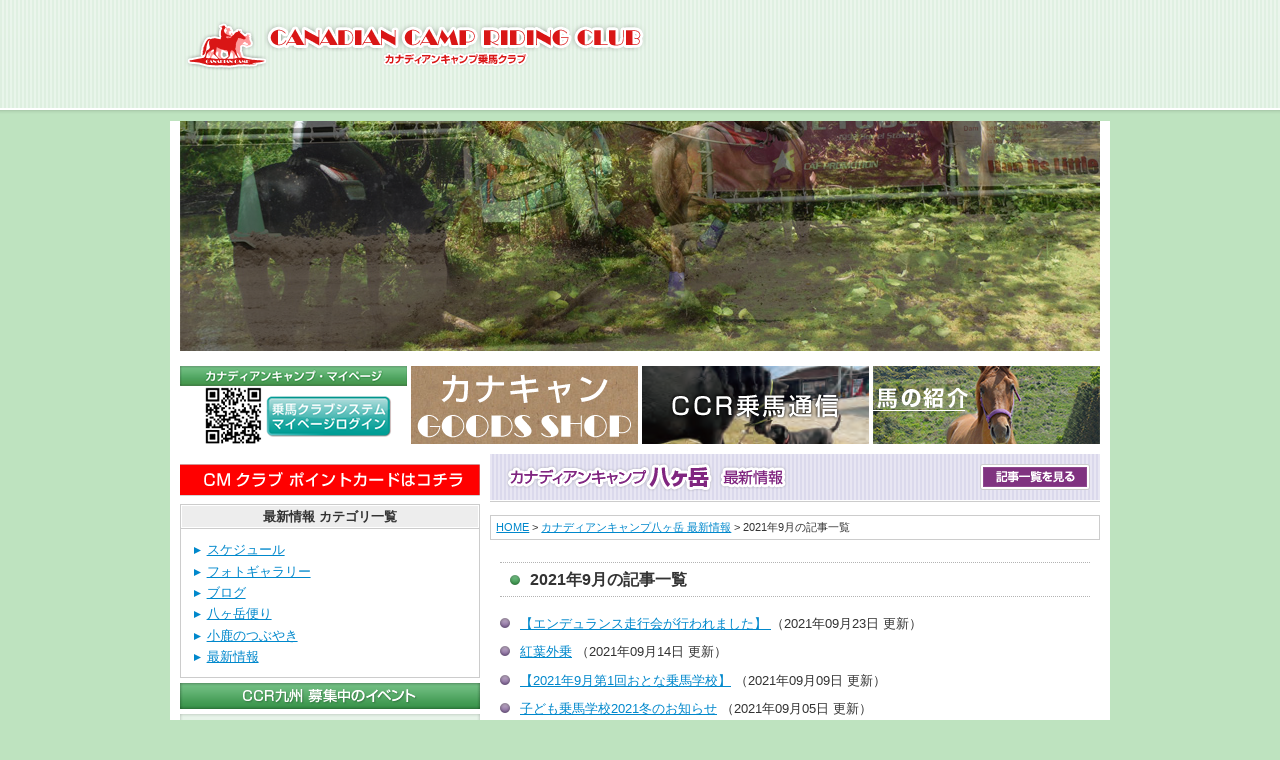

--- FILE ---
content_type: text/html
request_url: http://www.canacan.jp/news_yatsugatake/2021/09/
body_size: 29177
content:
<?xml version="1.0" encoding="UTF-8"?>
<!DOCTYPE html PUBLIC "-//W3C//DTD XHTML 1.0 Transitional//EN" "http://www.w3.org/TR/xhtml1/DTD/xhtml1-transitional.dtd">
<html xmlns="http://www.w3.org/1999/xhtml" xml:lang="ja-JP" lang="ja-JP">
<head>
<meta http-equiv="Content-Type" content="text/html; charset=UTF-8" />
<title>2021年9月の記事一覧一覧 | カナディアンキャンプ八ヶ岳 最新情報 | カナディアンキャンプ乗馬クラブ | 福岡・八ヶ岳・北海道での乗馬は当クラブへ</title>
<meta http-equiv="Content-Style-Type" content="text/css" />
<meta http-equiv="Content-Script-Type" content="text/javascript" />
<meta name="robots" content="index,follow" />
<meta name="description" content="乗馬クラブカナディアンキャンプです。初心者の方から、ブリティッシュ、ウエスタン、エンデュランス競技会出場、海外乗馬ツアーまで、あなたの楽しい乗馬ライフをサポートいたします。福岡・八ヶ岳・北海道で営業しております。" />
<meta name="keywords" content="乗馬,初心者,大会,CCR,海外,九州,八ヶ岳,北海道" />
<link rel="shortcut icon" href="/favicon.ico" />
<link rel="stylesheet" href="/common/css/version4.css" type="text/css" />
<link rel="stylesheet" href="/common/css/import.css" type="text/css" media="screen,tv" />
<link rel="stylesheet" href="/common/css/print.css" type="text/css" media="print" />
<link rel="stylesheet" href="/common/lib/lightbox/css/jquery.lightbox-0.5.css" type="text/css" media="screen" />
<script type="text/javascript" src="/common/js/rollover.js"></script>
<script>
(function(i,s,o,g,r,a,m){i['GoogleAnalyticsObject']=r;i[r]=i[r]||function(){
(i[r].q=i[r].q||[]).push(arguments)},i[r].l=1*new Date();a=s.createElement(o),
m=s.getElementsByTagName(o)[0];a.async=1;a.src=g;m.parentNode.insertBefore(a,m)
})(window,document,'script','https://www.google-analytics.com/analytics.js','ga');
ga('create', 'UA-85901341-1', 'auto');
ga('send', 'pageview');
</script>
</head>
<body>
<ul id="skip">
<li><a href="#navG">ナビゲーションへ</a></li>
<li><a href="#pageBody">コンテンツへ</a></li>
</ul>
<!--headerShadow-->
<div id="headerShadow">
<!--wrapperHeader-->
<div id="wrapperHeader">
<!--header-->
<div id="header">
<p id="logo"><a href="/"><img src="/common/images/logo.png" alt="CANADIAN CAMP RIDING CLUB カナディアンキャンプ乗馬クラブ" width="462" height="51" /></a></p>
<!--navG-->
<ul id="navG" class="clearfix">
</ul>
<!--/navG-->
</div>
<!--/header-->
</div>
<!--/wrapperHeader-->
</div>
<!--/headerShadow-->
<!--wrapper-->
<div id="wrapper">
<!--pageBody-->
<div id="pageBody">
<div id="mainImage"><img src="/common/images/loader.gif" alt="読み込み中" width="16" height="11" /></div>
<!--navU-->
<ul id="navU" class="clearfix">
</ul>
<!--/navU-->
<ul class="list_banner_w227">
<li class="list_banner_w227_item"><a href="https://canacan.info/customer/member/"><img src="/b-1-202311206.png" width="227" height="78"></a></li>
<li class="list_banner_w227_item"><a href="https://canacan.stores.jp/" target="_blank"><img src="/goods-20231206.png" width="227" height="78"></a></li>
<li class="list_banner_w227_item"><a href="https://kyushu.canadiancamp.jp/%E3%82%AB%E3%83%8A%E3%83%87%E3%82%A3%E3%82%A2%E3%83%B3%E3%82%AD%E3%83%A3%E3%83%B3%E3%83%97%E4%B9%97%E9%A6%AC%E9%80%9A%E4%BF%A1/ " target="_blank"><img src="/book-20231206.png" width="227" height="78"></a></li>
<li class="list_banner_w227_item"><a href="https://horse.canadiancamp.jp/"><img src="/banner/banner_w227_04.png" alt="馬の販売" width="227" height="78"></a></li>
</ul>
<!--column2-->
<div id="column2" class="clearfix">
<!--main-->
<div id="main">
<h1 class="newsTit">
<img src="/common/images/tit_news_y.gif" alt="カナディアンキャンプ八ヶ岳 最新情報" width="610" height="48" />
<a href="/news_yatsugatake/" class="newsBtn"><img src="/common/images/btn_news_y_f.gif" alt="記事一覧を見る" width="110" height="26" /></a>
</h1>
<p id="topicPath">
<a href="/">HOME</a>
&gt; <a href="http://www.canacan.jp/news_yatsugatake/">カナディアンキャンプ八ヶ岳 最新情報</a>
&gt; 2021年9月の記事一覧
</p>
<h2 class="archiveTit">2021年9月の記事一覧</h2>
<ul class="news newsY">
<li>
<a href="http://www.canacan.jp/news_yatsugatake/005403.html">【エンデュランス走行会が行われました】 </a>
（2021年09月23日 更新）
</li>
<li>
<a href="http://www.canacan.jp/news_yatsugatake/005401.html">紅葉外乗</a>
（2021年09月14日 更新）
</li>
<li>
<a href="http://www.canacan.jp/news_yatsugatake/005397.html">【2021年9月第1回おとな乗馬学校】</a>
（2021年09月09日 更新）
</li>
<li>
<a href="http://www.canacan.jp/news_yatsugatake/005395.html">子ども乗馬学校2021冬のお知らせ</a>
（2021年09月05日 更新）
</li>
</ul>
</div>
<!--/main-->
<!--side-->
<div id="side">
<a href="/cm/" target="_blank"><img src="/cm-b.png" alt="CMクラブ" /></a>
<br>
<div class="boxSide">
<h2><span>最新情報 カテゴリ一覧</span></h2>
<ul>
<li><a href="http://www.canacan.jp/news_yatsugatake/schedule/">スケジュール</a></li>
<li><a href="http://www.canacan.jp/news_yatsugatake/photos/">フォトギャラリー</a></li>
<li><a href="http://www.canacan.jp/news_yatsugatake/blog/">ブログ</a></li>
<li><a href="http://www.canacan.jp/news_yatsugatake/yatsugatake/">八ヶ岳便り</a></li>
<li><a href="http://www.canacan.jp/news_yatsugatake/kojika/">小鹿のつぶやき</a></li>
<li><a href="http://www.canacan.jp/news_yatsugatake/news/">最新情報</a></li>
</ul>
</div>
<!--九州-->
<form method="get" id="formTicketK" name="formTicketK" action="/event_kyushu/reserve.html">
<h2 class="eventTit"><img src="/common/images/tit_event_k.gif" alt="CCR九州 募集中のイベント" width="300" height="26" /></h2>
<div class="boxETop boxETopK"><hr /></div>
<div class="boxE boxEK clearfix">
<div class="txt">
<h3>馬で行く特別な初詣外乗</h3>
<p><span>2026年は午年！新しい年のスタートに、馬に乗って宗像大社へ初詣へ出かけませんか？<br /></span>馬たちと一緒に「楽しい乗馬ライフ祈願」しましょう！</p>
<p>&nbsp;</p>
<p><a href="https://kyushu.canadiancamp.jp/news/umadoshi/">【詳しくはこちら】</a></p>
</div>
<div class="pic">
<p><input type="image" src="/common/images/btn_event_k.gif" alt="予約する" onclick="ticketK('馬で行く特別な初詣外乗');" onkeypress="ticketK('馬で行く特別な初詣外乗');" /></p>
<p><img src="http://www.canacan.jp/event_kyushu/assets_c/2025/09/31645100b567b8b87ea32572e7e71f79-thumb-90xauto-41406.jpg" alt="馬で行く特別な初詣外乗" width="90" /></p>
</div>
</div>
<div class="boxEBottom boxEBottomK"><hr /></div>
<div class="boxETop boxETopK"><hr /></div>
<div class="boxE boxEK clearfix">
<div class="txt">
<h3>ビーチ乗馬体験　随時募集中！</h3>
<p><span style="color: #0000ff;"><strong>初心者歓迎♪</strong></span>※要予約</p>
<p><strong><span style="color: #ff0000;"><a href="https://www.youtube.com/watch?v=Xv7gIve0TPM&amp;feature=youtu.be&amp;fbclid=IwAR2DdZI3xOEfnxE1SzDHv53fxKvVWPNwvdhhmX2EB69h5rQ-8COeL2Xasd0">【動画はこちら】</a></span></strong>詳しくは<a href="https://kyushu.canadiancamp.jp/%e5%88%9d%e5%bf%83%e8%80%85%e5%90%91%e3%81%91/">こちら</a></p>
<p><span style="color: #ff0000;"><strong>※服装は必ず長ズボンと</strong></span></p>
<p><span style="color: #ff0000;"><strong>スニーカーで</strong></span><strong style="color: #ff0000;">お願いします</strong></p>
</div>
<div class="pic">
<p><input type="image" src="/common/images/btn_event_k.gif" alt="予約する" onclick="ticketK('ビーチ乗馬体験　随時募集中！');" onkeypress="ticketK('ビーチ乗馬体験　随時募集中！');" /></p>
</div>
</div>
<div class="boxEBottom boxEBottomK"><hr /></div>
<div class="boxETop boxETopK"><hr /></div>
<div class="boxE boxEK clearfix">
<div class="txt">
<h3>流鏑馬体験プラン</h3>
<p>初心者歓迎※要予約</p>
<p>★対象年齢：小学１年生～</p>
<p><a href="https://kyushu.canadiancamp.jp/%e5%88%9d%e5%bf%83%e8%80%85%e5%90%91%e3%81%91/">【詳しくはこちら】</a></p>
</div>
<div class="pic">
<p><input type="image" src="/common/images/btn_event_k.gif" alt="予約する" onclick="ticketK('流鏑馬体験プラン');" onkeypress="ticketK('流鏑馬体験プラン');" /></p>
</div>
</div>
<div class="boxEBottom boxEBottomK"><hr /></div>
<div class="boxETop boxETopK"><hr /></div>
<div class="boxE boxEK clearfix">
<div class="txt">
<h3>【大島牧場】サンセットトレッキング</h3>
<p>空気が澄む秋・冬はサンセットトレッキングがおすすめ。<span>馬上から眺める、オレンジの夕陽とコバルトブルーの海をご堪能ください。</span></p>
<p>詳しくは<a href="https://oshima.canadiancamp.jp/?page_id=744">こちら</a></p>
</div>
<div class="pic">
<p><input type="image" src="/common/images/btn_event_k.gif" alt="予約する" onclick="ticketK('【大島牧場】サンセットトレッキング');" onkeypress="ticketK('【大島牧場】サンセットトレッキング');" /></p>
<p><img src="http://www.canacan.jp/event_kyushu/assets_c/2025/09/5337A258-8595-4F2B-94C4-D859B8390E82-thumb-90xauto-41408.jpg" alt="【大島牧場】サンセットトレッキング" width="90" /></p>
</div>
</div>
<div class="boxEBottom boxEBottomK"><hr /></div>
<div class="boxETop boxETopK"><hr /></div>
<div class="boxE boxEK clearfix">
<div class="txt">
<h3>【SOO】乗馬クラブのお仕事体験！</h3>
子どもから大人まで！
鹿児島曽於市で馬たちとたくさん触れ合いながら、乗馬クラブのお仕事を体験してみよう！
<a href="https://soo.canadiancamp.jp/9-12oshigoto/">詳細はこちら</a>
</div>
<div class="pic">
<p><input type="image" src="/common/images/btn_event_k.gif" alt="予約する" onclick="ticketK('【SOO】乗馬クラブのお仕事体験！');" onkeypress="ticketK('【SOO】乗馬クラブのお仕事体験！');" /></p>
</div>
</div>
<div class="boxEBottom boxEBottomK"><hr /></div>
<input type="hidden" name="schedule" />
</form>
<!--/九州-->
<!--八ヶ岳-->
<form method="get" id="formTicketY" name="formTicketY" action="/event_yatsugatake/reserve.html">
<h2 class="eventTit"><img src="/common/images/tit_event_y.gif" alt="CCR八ヶ岳 募集中のイベント" width="300" height="26" /></h2>
<div class="boxETop boxETopY"><hr /></div>
<div class="boxE boxEY clearfix">
<div class="txt">
<h3>八ヶ岳(小淵沢)気象状況</h3>
<p>〇カナディアンキャンプ八ヶ岳周辺天気予報&rarr;<a href="https://weathernews.jp/onebox/35.863817/138.316163/q=%E5%B0%8F%E6%B7%B5%E6%B2%A2%EF%BC%88%E5%B1%B1%E6%A2%A8%E7%9C%8C%EF%BC%89&amp;v=4d10ba8a602aed026a677e9628b4983afbf880136ebbbc3b594786463c31307f&amp;temp=Temp.c&amp;lang=ja?fm=header">【こちら】</a></p>
</div>
<div class="pic">
<p><input type="image" src="/common/images/btn_event_y.gif" alt="予約する" onclick="ticketY('八ヶ岳(小淵沢)気象状況');" onkeypress="ticketY('八ヶ岳(小淵沢)気象状況');" /></p>
</div>
</div>
<div class="boxEBottom boxEBottomY"><hr /></div>
<div class="boxETop boxETopY"><hr /></div>
<div class="boxE boxEY clearfix">
<div class="txt">
<h3>2026年のご予約こちらです。</h3>
<p>八ヶ岳の自然をお楽しみください。</p>
</div>
<div class="pic">
<p><input type="image" src="/common/images/btn_event_y.gif" alt="予約する" onclick="ticketY('2026年のご予約こちらです。');" onkeypress="ticketY('2026年のご予約こちらです。');" /></p>
</div>
</div>
<div class="boxEBottom boxEBottomY"><hr /></div>
<div class="boxETop boxETopY"><hr /></div>
<div class="boxE boxEY clearfix">
<div class="txt">
<h3>【流鏑馬体験プラン】</h3>
<p><span style="color: #ff0000;"><strong>流鏑馬初心者の方にオススメのプランです！</strong></span></p>
<p>乗馬が初めての方も体験できます</p>
<p>※要予約　詳しくは<a href="http://www.canacan.jp/yabusame/">こちら！</a></p>
</div>
<div class="pic">
<p><input type="image" src="/common/images/btn_event_y.gif" alt="予約する" onclick="ticketY('【流鏑馬体験プラン】');" onkeypress="ticketY('【流鏑馬体験プラン】');" /></p>
</div>
</div>
<div class="boxEBottom boxEBottomY"><hr /></div>
<div class="boxETop boxETopY"><hr /></div>
<div class="boxE boxEY clearfix">
<div class="txt">
<h3>初心者 外乗プラン募集中!!</h3>
<p><strong style="color: #008000;">心地よく吹く草原の風の中を</strong></p>
<p><strong style="color: #008000;">乗馬体験をしませんか？</strong></p>
<p>◆<span style="color: #0000ff;"><strong>お手軽プラン</strong></span></p>
<p><strong style="color: #0000ff;">13750円+保険料200円</strong></p>
<p><span style="color: #ff0000;"><strong>小学1年生から</strong></span>詳しくは<a href="http://www.canacan.jp/trial/index_y.html">コチラ</a></p>
<p>&nbsp;</p>
<p>◆<span style="color: #339966;"><strong>日帰りプラン</strong></span></p>
<p><strong style="color: #339966;">17050円+保険料200円</strong></p>
<p><span style="color: #ff0000;"><strong>小学3年生から</strong></span>詳しくは<a href="http://www.canacan.jp/trial/index_y.html">コチラ</a></p>
</div>
<div class="pic">
<p><input type="image" src="/common/images/btn_event_y.gif" alt="予約する" onclick="ticketY('初心者 外乗プラン募集中!!');" onkeypress="ticketY('初心者 外乗プラン募集中!!');" /></p>
</div>
</div>
<div class="boxEBottom boxEBottomY"><hr /></div>
<input type="hidden" name="schedule" />
</form>
<!--/八ヶ岳-->
<!--北海道-->
<form method="get" id="formTicketH" name="formTicketH" action="/event_hokkaido/reserve.html">
<h2 class="eventTit"><img src="/common/images/tit_event_h.gif" alt="CCR北海道 募集中のイベント" width="300" height="26" /></h2>
<div class="boxETop boxETopH"><hr /></div>
<div class="boxE boxEH clearfix">
<div class="txt">
<h3>北海道の乗馬予約受付中！</h3>
<p>北海道はこちらから予約できます。</p>
<p>●ご希望の日とスタート時間<br />●外乗時間（ご希望のプラン）<br />●人数・馬歴・送迎の有無をお知らせください。</p>
</div>
<div class="pic">
<p><input type="image" src="/common/images/btn_event_h.gif" alt="予約する" onclick="ticketH('北海道の乗馬予約受付中！');" onkeypress="ticketH('北海道の乗馬予約受付中！');" /></p>
</div>
</div>
<div class="boxEBottom boxEBottomH"><hr /></div>
<input type="hidden" name="schedule" />
</form>
<!--/北海道-->
<div class="boxSide">
<h2><span>最新情報 月別記事一覧</span></h2>
<ul>
<li><a href="http://www.canacan.jp/news_yatsugatake/2024/11/">2024年11月</a></li>
<li><a href="http://www.canacan.jp/news_yatsugatake/2024/01/">2024年1月</a></li>
<li><a href="http://www.canacan.jp/news_yatsugatake/2023/12/">2023年12月</a></li>
<li><a href="http://www.canacan.jp/news_yatsugatake/2023/11/">2023年11月</a></li>
<li><a href="http://www.canacan.jp/news_yatsugatake/2023/10/">2023年10月</a></li>
<li><a href="http://www.canacan.jp/news_yatsugatake/2023/09/">2023年9月</a></li>
<li><a href="http://www.canacan.jp/news_yatsugatake/2023/06/">2023年6月</a></li>
<li><a href="http://www.canacan.jp/news_yatsugatake/2023/05/">2023年5月</a></li>
<li><a href="http://www.canacan.jp/news_yatsugatake/2023/04/">2023年4月</a></li>
<li><a href="http://www.canacan.jp/news_yatsugatake/2023/03/">2023年3月</a></li>
<li><a href="http://www.canacan.jp/news_yatsugatake/2023/02/">2023年2月</a></li>
<li><a href="http://www.canacan.jp/news_yatsugatake/2023/01/">2023年1月</a></li>
<li><a href="http://www.canacan.jp/news_yatsugatake/2022/12/">2022年12月</a></li>
<li><a href="http://www.canacan.jp/news_yatsugatake/2022/11/">2022年11月</a></li>
<li><a href="http://www.canacan.jp/news_yatsugatake/2022/10/">2022年10月</a></li>
<li><a href="http://www.canacan.jp/news_yatsugatake/2022/09/">2022年9月</a></li>
<li><a href="http://www.canacan.jp/news_yatsugatake/2022/07/">2022年7月</a></li>
<li><a href="http://www.canacan.jp/news_yatsugatake/2022/05/">2022年5月</a></li>
<li><a href="http://www.canacan.jp/news_yatsugatake/2022/04/">2022年4月</a></li>
<li><a href="http://www.canacan.jp/news_yatsugatake/2022/03/">2022年3月</a></li>
<li><a href="http://www.canacan.jp/news_yatsugatake/2022/02/">2022年2月</a></li>
<li><a href="http://www.canacan.jp/news_yatsugatake/2022/01/">2022年1月</a></li>
<li><a href="http://www.canacan.jp/news_yatsugatake/2021/12/">2021年12月</a></li>
<li><a href="http://www.canacan.jp/news_yatsugatake/2021/11/">2021年11月</a></li>
<li><a href="http://www.canacan.jp/news_yatsugatake/2021/10/">2021年10月</a></li>
<li><a href="http://www.canacan.jp/news_yatsugatake/2021/09/">2021年9月</a></li>
<li><a href="http://www.canacan.jp/news_yatsugatake/2021/08/">2021年8月</a></li>
<li><a href="http://www.canacan.jp/news_yatsugatake/2021/07/">2021年7月</a></li>
<li><a href="http://www.canacan.jp/news_yatsugatake/2021/06/">2021年6月</a></li>
<li><a href="http://www.canacan.jp/news_yatsugatake/2021/05/">2021年5月</a></li>
<li><a href="http://www.canacan.jp/news_yatsugatake/2021/04/">2021年4月</a></li>
<li><a href="http://www.canacan.jp/news_yatsugatake/2021/03/">2021年3月</a></li>
<li><a href="http://www.canacan.jp/news_yatsugatake/2021/02/">2021年2月</a></li>
<li><a href="http://www.canacan.jp/news_yatsugatake/2021/01/">2021年1月</a></li>
<li><a href="http://www.canacan.jp/news_yatsugatake/2020/12/">2020年12月</a></li>
<li><a href="http://www.canacan.jp/news_yatsugatake/2020/11/">2020年11月</a></li>
<li><a href="http://www.canacan.jp/news_yatsugatake/2020/10/">2020年10月</a></li>
<li><a href="http://www.canacan.jp/news_yatsugatake/2020/09/">2020年9月</a></li>
<li><a href="http://www.canacan.jp/news_yatsugatake/2020/08/">2020年8月</a></li>
<li><a href="http://www.canacan.jp/news_yatsugatake/2020/07/">2020年7月</a></li>
<li><a href="http://www.canacan.jp/news_yatsugatake/2020/06/">2020年6月</a></li>
<li><a href="http://www.canacan.jp/news_yatsugatake/2020/05/">2020年5月</a></li>
<li><a href="http://www.canacan.jp/news_yatsugatake/2020/04/">2020年4月</a></li>
<li><a href="http://www.canacan.jp/news_yatsugatake/2020/03/">2020年3月</a></li>
<li><a href="http://www.canacan.jp/news_yatsugatake/2020/02/">2020年2月</a></li>
<li><a href="http://www.canacan.jp/news_yatsugatake/2020/01/">2020年1月</a></li>
<li><a href="http://www.canacan.jp/news_yatsugatake/2019/12/">2019年12月</a></li>
<li><a href="http://www.canacan.jp/news_yatsugatake/2019/11/">2019年11月</a></li>
<li><a href="http://www.canacan.jp/news_yatsugatake/2019/10/">2019年10月</a></li>
<li><a href="http://www.canacan.jp/news_yatsugatake/2019/09/">2019年9月</a></li>
<li><a href="http://www.canacan.jp/news_yatsugatake/2019/08/">2019年8月</a></li>
<li><a href="http://www.canacan.jp/news_yatsugatake/2019/07/">2019年7月</a></li>
<li><a href="http://www.canacan.jp/news_yatsugatake/2019/06/">2019年6月</a></li>
<li><a href="http://www.canacan.jp/news_yatsugatake/2019/05/">2019年5月</a></li>
<li><a href="http://www.canacan.jp/news_yatsugatake/2019/04/">2019年4月</a></li>
<li><a href="http://www.canacan.jp/news_yatsugatake/2019/03/">2019年3月</a></li>
<li><a href="http://www.canacan.jp/news_yatsugatake/2019/02/">2019年2月</a></li>
<li><a href="http://www.canacan.jp/news_yatsugatake/2019/01/">2019年1月</a></li>
<li><a href="http://www.canacan.jp/news_yatsugatake/2018/12/">2018年12月</a></li>
<li><a href="http://www.canacan.jp/news_yatsugatake/2018/11/">2018年11月</a></li>
<li><a href="http://www.canacan.jp/news_yatsugatake/2018/10/">2018年10月</a></li>
<li><a href="http://www.canacan.jp/news_yatsugatake/2018/09/">2018年9月</a></li>
<li><a href="http://www.canacan.jp/news_yatsugatake/2018/08/">2018年8月</a></li>
<li><a href="http://www.canacan.jp/news_yatsugatake/2018/07/">2018年7月</a></li>
<li><a href="http://www.canacan.jp/news_yatsugatake/2018/06/">2018年6月</a></li>
<li><a href="http://www.canacan.jp/news_yatsugatake/2018/05/">2018年5月</a></li>
<li><a href="http://www.canacan.jp/news_yatsugatake/2018/04/">2018年4月</a></li>
<li><a href="http://www.canacan.jp/news_yatsugatake/2018/03/">2018年3月</a></li>
<li><a href="http://www.canacan.jp/news_yatsugatake/2018/02/">2018年2月</a></li>
<li><a href="http://www.canacan.jp/news_yatsugatake/2018/01/">2018年1月</a></li>
<li><a href="http://www.canacan.jp/news_yatsugatake/2017/12/">2017年12月</a></li>
<li><a href="http://www.canacan.jp/news_yatsugatake/2017/11/">2017年11月</a></li>
<li><a href="http://www.canacan.jp/news_yatsugatake/2017/10/">2017年10月</a></li>
<li><a href="http://www.canacan.jp/news_yatsugatake/2017/09/">2017年9月</a></li>
<li><a href="http://www.canacan.jp/news_yatsugatake/2017/08/">2017年8月</a></li>
<li><a href="http://www.canacan.jp/news_yatsugatake/2017/07/">2017年7月</a></li>
<li><a href="http://www.canacan.jp/news_yatsugatake/2017/06/">2017年6月</a></li>
<li><a href="http://www.canacan.jp/news_yatsugatake/2017/05/">2017年5月</a></li>
<li><a href="http://www.canacan.jp/news_yatsugatake/2017/04/">2017年4月</a></li>
<li><a href="http://www.canacan.jp/news_yatsugatake/2017/03/">2017年3月</a></li>
<li><a href="http://www.canacan.jp/news_yatsugatake/2017/02/">2017年2月</a></li>
<li><a href="http://www.canacan.jp/news_yatsugatake/2017/01/">2017年1月</a></li>
<li><a href="http://www.canacan.jp/news_yatsugatake/2016/12/">2016年12月</a></li>
<li><a href="http://www.canacan.jp/news_yatsugatake/2016/11/">2016年11月</a></li>
<li><a href="http://www.canacan.jp/news_yatsugatake/2016/10/">2016年10月</a></li>
<li><a href="http://www.canacan.jp/news_yatsugatake/2016/09/">2016年9月</a></li>
<li><a href="http://www.canacan.jp/news_yatsugatake/2016/08/">2016年8月</a></li>
<li><a href="http://www.canacan.jp/news_yatsugatake/2016/07/">2016年7月</a></li>
<li><a href="http://www.canacan.jp/news_yatsugatake/2016/06/">2016年6月</a></li>
<li><a href="http://www.canacan.jp/news_yatsugatake/2016/05/">2016年5月</a></li>
<li><a href="http://www.canacan.jp/news_yatsugatake/2016/04/">2016年4月</a></li>
<li><a href="http://www.canacan.jp/news_yatsugatake/2016/03/">2016年3月</a></li>
<li><a href="http://www.canacan.jp/news_yatsugatake/2016/02/">2016年2月</a></li>
<li><a href="http://www.canacan.jp/news_yatsugatake/2016/01/">2016年1月</a></li>
<li><a href="http://www.canacan.jp/news_yatsugatake/2015/12/">2015年12月</a></li>
<li><a href="http://www.canacan.jp/news_yatsugatake/2015/11/">2015年11月</a></li>
<li><a href="http://www.canacan.jp/news_yatsugatake/2015/10/">2015年10月</a></li>
<li><a href="http://www.canacan.jp/news_yatsugatake/2015/09/">2015年9月</a></li>
<li><a href="http://www.canacan.jp/news_yatsugatake/2015/08/">2015年8月</a></li>
<li><a href="http://www.canacan.jp/news_yatsugatake/2015/07/">2015年7月</a></li>
<li><a href="http://www.canacan.jp/news_yatsugatake/2015/06/">2015年6月</a></li>
<li><a href="http://www.canacan.jp/news_yatsugatake/2015/05/">2015年5月</a></li>
<li><a href="http://www.canacan.jp/news_yatsugatake/2015/04/">2015年4月</a></li>
<li><a href="http://www.canacan.jp/news_yatsugatake/2015/03/">2015年3月</a></li>
<li><a href="http://www.canacan.jp/news_yatsugatake/2015/02/">2015年2月</a></li>
<li><a href="http://www.canacan.jp/news_yatsugatake/2015/01/">2015年1月</a></li>
<li><a href="http://www.canacan.jp/news_yatsugatake/2014/12/">2014年12月</a></li>
<li><a href="http://www.canacan.jp/news_yatsugatake/2014/11/">2014年11月</a></li>
<li><a href="http://www.canacan.jp/news_yatsugatake/2014/10/">2014年10月</a></li>
<li><a href="http://www.canacan.jp/news_yatsugatake/2014/09/">2014年9月</a></li>
<li><a href="http://www.canacan.jp/news_yatsugatake/2014/08/">2014年8月</a></li>
<li><a href="http://www.canacan.jp/news_yatsugatake/2014/07/">2014年7月</a></li>
<li><a href="http://www.canacan.jp/news_yatsugatake/2014/06/">2014年6月</a></li>
<li><a href="http://www.canacan.jp/news_yatsugatake/2014/05/">2014年5月</a></li>
<li><a href="http://www.canacan.jp/news_yatsugatake/2014/04/">2014年4月</a></li>
<li><a href="http://www.canacan.jp/news_yatsugatake/2014/03/">2014年3月</a></li>
<li><a href="http://www.canacan.jp/news_yatsugatake/2014/02/">2014年2月</a></li>
<li><a href="http://www.canacan.jp/news_yatsugatake/2014/01/">2014年1月</a></li>
<li><a href="http://www.canacan.jp/news_yatsugatake/2013/12/">2013年12月</a></li>
<li><a href="http://www.canacan.jp/news_yatsugatake/2013/11/">2013年11月</a></li>
<li><a href="http://www.canacan.jp/news_yatsugatake/2013/10/">2013年10月</a></li>
<li><a href="http://www.canacan.jp/news_yatsugatake/2013/09/">2013年9月</a></li>
<li><a href="http://www.canacan.jp/news_yatsugatake/2013/08/">2013年8月</a></li>
<li><a href="http://www.canacan.jp/news_yatsugatake/2013/07/">2013年7月</a></li>
<li><a href="http://www.canacan.jp/news_yatsugatake/2013/06/">2013年6月</a></li>
<li><a href="http://www.canacan.jp/news_yatsugatake/2013/05/">2013年5月</a></li>
<li><a href="http://www.canacan.jp/news_yatsugatake/2013/04/">2013年4月</a></li>
<li><a href="http://www.canacan.jp/news_yatsugatake/2013/03/">2013年3月</a></li>
<li><a href="http://www.canacan.jp/news_yatsugatake/2013/02/">2013年2月</a></li>
<li><a href="http://www.canacan.jp/news_yatsugatake/2013/01/">2013年1月</a></li>
<li><a href="http://www.canacan.jp/news_yatsugatake/2012/12/">2012年12月</a></li>
<li><a href="http://www.canacan.jp/news_yatsugatake/2012/11/">2012年11月</a></li>
<li><a href="http://www.canacan.jp/news_yatsugatake/2012/10/">2012年10月</a></li>
<li><a href="http://www.canacan.jp/news_yatsugatake/2012/09/">2012年9月</a></li>
<li><a href="http://www.canacan.jp/news_yatsugatake/2012/08/">2012年8月</a></li>
<li><a href="http://www.canacan.jp/news_yatsugatake/2012/07/">2012年7月</a></li>
<li><a href="http://www.canacan.jp/news_yatsugatake/2012/06/">2012年6月</a></li>
<li><a href="http://www.canacan.jp/news_yatsugatake/2012/05/">2012年5月</a></li>
<li><a href="http://www.canacan.jp/news_yatsugatake/2012/04/">2012年4月</a></li>
<li><a href="http://www.canacan.jp/news_yatsugatake/2012/03/">2012年3月</a></li>
<li><a href="http://www.canacan.jp/news_yatsugatake/2012/02/">2012年2月</a></li>
<li><a href="http://www.canacan.jp/news_yatsugatake/2012/01/">2012年1月</a></li>
<li><a href="http://www.canacan.jp/news_yatsugatake/2011/12/">2011年12月</a></li>
<li><a href="http://www.canacan.jp/news_yatsugatake/2011/11/">2011年11月</a></li>
<li><a href="http://www.canacan.jp/news_yatsugatake/2011/10/">2011年10月</a></li>
<li><a href="http://www.canacan.jp/news_yatsugatake/2011/09/">2011年9月</a></li>
<li><a href="http://www.canacan.jp/news_yatsugatake/2011/08/">2011年8月</a></li>
<li><a href="http://www.canacan.jp/news_yatsugatake/2011/07/">2011年7月</a></li>
</ul>
</div>
</div>
<!--/side-->
</div>
<!--/column2-->
</div>
<!--/pageBody-->
</div>
<!--/wrapper-->
<!--footerShadow-->
<div id="footerShadow">
<hr />
</div>
<!--/footerShadow-->
<!--wrapperFooter-->
<div id="wrapperFooter">
<!--footer-->
<div id="footer">
<!--navF-->
<ul id="navF" class="clearfix">
<li><a href="/"><img src="/common/images/navF_01_f.gif" alt="HOME" width="122" height="28" /></a></li>
<li><a href="/event/"><img src="/common/images/navF_02_f.gif" alt="馬のイベント出演" width="122" height="28" /></a></li>
<li><a href="/for_travel_agent/"><img src="/common/images/navF_03_f.gif" alt="旅行代理店様へ" width="122" height="28" /></a></li>
<li><a href="/company/"><img src="/common/images/navF_04_f.gif" alt="会社概要" width="122" height="28" /></a></li>
<li><a href="/links/"><img src="/common/images/navF_05_f.gif" alt="リンク" width="122" height="28" /></a></li>
<li><a href="http://www.joubaleafs.com/" target="_blank"><img src="/common/images/navF_06_f.gif" alt="CCR北海道はこちら" width="255" height="28" /></a></li>
</ul>
<!--/navF-->
<div id="copyright">
<address>カナディアンキャンプ乗馬クラブ<br />住所 : 〒811-3501 福岡県宗像市神湊44-1 TEL : 0940-62-1912 </address>
<p>Copyright &copy; 2026 CCR. All Rights Reserved. <a href="/privacy.html">プライバシーポリシー</a></p>
</div>
</div>
<!--/footer-->
</div>
<!--/wrapperFooter-->
<script type="text/javascript" src="http://ajax.googleapis.com/ajax/libs/jquery/1.5.2/jquery.min.js"></script>
<script type="text/javascript" src="/common/js/jquery.cross-slide.min.js"></script>
<script type="text/javascript" src="/common/js/mainImage.js"></script>
<script type="text/javascript" src="/common/lib/lightbox/js/jquery.lightbox-0.5.js"></script>
<script type="text/javascript">
$(document).ready(function(){
//				$(".lightbox").lightBox();
$(".lightbox:has(img)").lightBox();
});
</script>
<script type="text/javascript" src="/common/js/form.js"></script>
</body>
</html>


--- FILE ---
content_type: text/css
request_url: http://www.canacan.jp/common/css/version4.css
body_size: 102
content:
@charset "UTF-8";
body{
	color:#000000;
	background:#ffffff;
}
a img{
	border:none;
	color:#ffffff;
}


--- FILE ---
content_type: text/css
request_url: http://www.canacan.jp/common/css/module.css
body_size: 1032
content:
@charset "UTF-8";
/*
-----------------------------------------------------------------------------*/
/*はん用CSS*/
/*
-----------------------------------------------------------------------------*/
/*img
-----------------------------------------------------------------------------*/
img,a img{
	font-size:1px;
	line-height:1px;
	border:0;
	vertical-align:bottom;
}
/*hr
-----------------------------------------------------------------------------*/
hr{
	width:0;
	height:0;
}
/*clearfix
-----------------------------------------------------------------------------*/
.clearfix:after{
content:".";
display: block;
height:0px;
clear:both;
visibility:hidden;
}
.clearfix{
display:inline-table;
zoom:1;/*for IE 5.5-7*/
}
/* Hides from IE-mac \*/
* html .clearfix{
height:1%;
}
.clearfix{
display:block;
}
/* End hide from IE-mac */
/*.clear
-----------------------------------------------------------------------------*/
.clear{
	clear:both;
	height:0;
	font-size:0;
	line-height:0;
	overflow:hidden;
}
.clear hr{
	display:none;
}


--- FILE ---
content_type: text/css
request_url: http://www.canacan.jp/common/css/print.css
body_size: 317
content:
@charset "UTF-8";
/*
-----------------------------------------------------------------------------*/
/*印刷用CSS*/
/*
-----------------------------------------------------------------------------*/

/*\*/
@import "/common/css/module.css";
@import "/common/css/reset.css";
@import "/common/css/structure.css";
/**/
